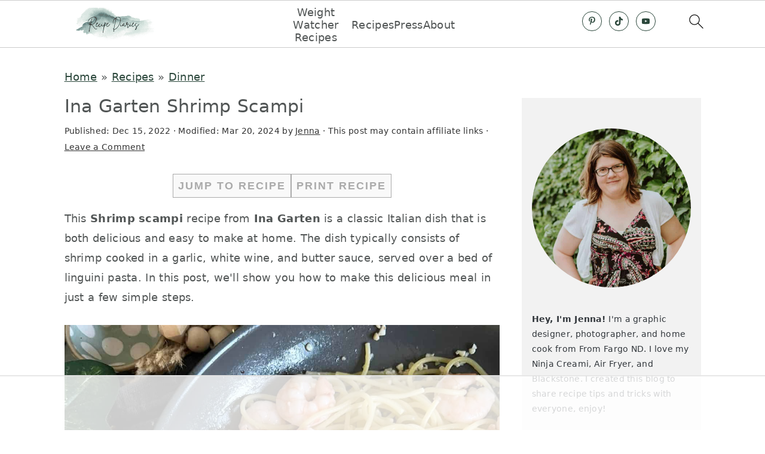

--- FILE ---
content_type: text/html
request_url: https://api.intentiq.com/profiles_engine/ProfilesEngineServlet?at=39&mi=10&dpi=936734067&pt=17&dpn=1&iiqidtype=2&iiqpcid=48e79087-242b-4bf6-aebf-b0e336061dec&iiqpciddate=1768812635609&pcid=474aa323-606c-4cc8-8d45-3f49d30c8fe0&idtype=3&gdpr=0&japs=false&jaesc=0&jafc=0&jaensc=0&jsver=0.33&testGroup=A&source=pbjs&ABTestingConfigurationSource=group&abtg=A&vrref=https%3A%2F%2Fwww.recipe-diaries.com
body_size: 51
content:
{"abPercentage":97,"adt":1,"ct":2,"isOptedOut":false,"data":{"eids":[]},"dbsaved":"false","ls":true,"cttl":86400000,"abTestUuid":"g_b2f8ed1c-db57-42f3-bdb7-a84e40248ed4","tc":9,"sid":505281243}

--- FILE ---
content_type: text/html; charset=utf-8
request_url: https://www.google.com/recaptcha/api2/aframe
body_size: 264
content:
<!DOCTYPE HTML><html><head><meta http-equiv="content-type" content="text/html; charset=UTF-8"></head><body><script nonce="iaeP5N05vvwtwhn9rb4_WA">/** Anti-fraud and anti-abuse applications only. See google.com/recaptcha */ try{var clients={'sodar':'https://pagead2.googlesyndication.com/pagead/sodar?'};window.addEventListener("message",function(a){try{if(a.source===window.parent){var b=JSON.parse(a.data);var c=clients[b['id']];if(c){var d=document.createElement('img');d.src=c+b['params']+'&rc='+(localStorage.getItem("rc::a")?sessionStorage.getItem("rc::b"):"");window.document.body.appendChild(d);sessionStorage.setItem("rc::e",parseInt(sessionStorage.getItem("rc::e")||0)+1);localStorage.setItem("rc::h",'1768812652701');}}}catch(b){}});window.parent.postMessage("_grecaptcha_ready", "*");}catch(b){}</script></body></html>

--- FILE ---
content_type: text/plain
request_url: https://rtb.openx.net/openrtbb/prebidjs
body_size: -229
content:
{"id":"5679fae2-5ced-424c-b4d3-8f2f5d7bc4ef","nbr":0}

--- FILE ---
content_type: text/plain
request_url: https://rtb.openx.net/openrtbb/prebidjs
body_size: -229
content:
{"id":"b2f51cf0-042d-493b-ba43-cfad62ca0e9e","nbr":0}

--- FILE ---
content_type: text/plain
request_url: https://rtb.openx.net/openrtbb/prebidjs
body_size: -229
content:
{"id":"30e59267-9920-4a1c-891a-e1de8a7688f5","nbr":0}

--- FILE ---
content_type: text/plain
request_url: https://rtb.openx.net/openrtbb/prebidjs
body_size: -229
content:
{"id":"ce84ae9d-3b1f-4df2-803d-331c122cc7db","nbr":0}

--- FILE ---
content_type: text/plain
request_url: https://rtb.openx.net/openrtbb/prebidjs
body_size: -229
content:
{"id":"ad69e47b-bbc7-4108-a75f-6534eb3d5f4e","nbr":0}

--- FILE ---
content_type: text/plain
request_url: https://rtb.openx.net/openrtbb/prebidjs
body_size: -229
content:
{"id":"15b894ce-0902-4507-b5e1-5b600652f4c0","nbr":0}

--- FILE ---
content_type: text/plain
request_url: https://rtb.openx.net/openrtbb/prebidjs
body_size: -229
content:
{"id":"8a81e6d6-64da-43f6-beb0-6158a638215b","nbr":0}

--- FILE ---
content_type: text/plain
request_url: https://rtb.openx.net/openrtbb/prebidjs
body_size: -229
content:
{"id":"fd8ce4d6-8f85-48a9-98fb-47b33cb8ddc0","nbr":0}

--- FILE ---
content_type: text/plain
request_url: https://rtb.openx.net/openrtbb/prebidjs
body_size: -229
content:
{"id":"159aaac7-3a6c-4e25-8dfa-2038de65e622","nbr":0}

--- FILE ---
content_type: text/plain
request_url: https://rtb.openx.net/openrtbb/prebidjs
body_size: -229
content:
{"id":"0d2043a2-c647-47f5-9cce-3bf7de3499bc","nbr":0}

--- FILE ---
content_type: text/plain; charset=utf-8
request_url: https://ads.adthrive.com/http-api/cv2
body_size: 7662
content:
{"om":["00eoh6e0","0929nj63","0av741zl","0b0m8l4f","0iyi1awv","0sm4lr19","1","10011/140f603d0287260f11630805a1b59b3f","10011/168b08762f91180e1df5cf476e12f4b7","10011/5c318b44790eeb5c8b638875dd699ce4","10011/6d6f4081f445bfe6dd30563fe3476ab4","10011/ba9f11025c980a17f6936d2888902e29","1006_201706927","1011_302_56233468","1011_302_56233470","1011_302_56233481","1011_302_56233486","1011_302_56233493","1011_302_56233497","1011_302_56273337","1011_302_56651894","1011_302_57050982","1019_684781858","1019_687081378","10310289136970_462091245","10310289136970_462613276","10310289136970_462615644","10310289136970_462615833","10310289136970_559920770","10310289136970_559920874","10310289136970_579599725","10310289136970_579599993","10310289136970_579600013","10310289136970_593674671","10310289136970_594352012","10310289136970_686690145","10339421-5836009-0","10339426-5836008-0","10877374","10c969ee-5e5e-4e9f-ae90-97eefec94ba1","10ua7afe","110_576857699833602496","11142692","11460948","11509227","11560071","11633433","11896988","11999803","12010080","12010084","12010088","12123650","12142259","12151247","12219631","12219633","12219634","124682_627","124684_170","124843_8","124844_20","124848_7","12_74_18113658","12gfb8kp","13mvd7kb","1501804","1610326628","16x7UEIxQu8","17_24104714","17_24632120","17_24683315","17_24696311","17_24767197","17_24767229","17_24767241","17_24767245","17_24767251","1891/84814","1dwefsfs","1h7yhpl7","1ktgrre1","1zjn1epv","1zx7wzcw","201500255","202430_200_EAAYACog7t9UKc5iyzOXBU.xMcbVRrAuHeIU5IyS9qdlP9IeJGUyBMfW1N0_","202430_200_EAAYACogfp82etiOdza92P7KkqCzDPazG1s0NmTQfyLljZ.q7ScyBDr2wK8_","2132:45410878","2149:12151096","2179:589289985696794383","2179:591283456202345442","222tsaq1","2249:581439030","2249:614128746","2249:650628025","2249:650628539","2249:650628575","2249:672917669","2249:691910064","226226132","2307:00eoh6e0","2307:0r31j41j","2307:222tsaq1","2307:4qxmmgd2","2307:74scwdnj","2307:794di3me","2307:9r15vock","2307:9vtd24w4","2307:a7w365s6","2307:bj4kmsd6","2307:c1hsjx06","2307:dif1fgsg","2307:emgupcal","2307:fphs0z2t","2307:ge4000vb","2307:heb21q1u","2307:jd035jgw","2307:ll8m2pwk","2307:lp37a2wq","2307:lz23iixx","2307:m3wzasds","2307:nv5uhf1y","2307:ocnesxs5","2307:ouycdkmq","2307:p0yfzusz","2307:q0nt8p8d","2307:qq1yf9hr","2307:ralux098","2307:s2ahu2ae","2307:sr4aevkd","2307:tty470r7","2307:u2cc9kzv","2307:u30fsj32","2307:uk9x4xmh","2307:x3nl5llg","2307:xe7etvhg","2307:xm7xmowz","2307:yy10h45c","2307:zui0lm52","2409_15064_70_85808977","2409_15064_70_85808987","2409_15064_70_85809022","2409_15064_70_85809046","2409_25495_176_CR52055522","2409_25495_176_CR52092919","2409_25495_176_CR52092920","2409_25495_176_CR52092921","2409_25495_176_CR52092922","2409_25495_176_CR52092923","2409_25495_176_CR52092954","2409_25495_176_CR52092956","2409_25495_176_CR52092957","2409_25495_176_CR52092959","2409_25495_176_CR52150651","2409_25495_176_CR52153848","2409_25495_176_CR52153849","2409_25495_176_CR52175340","2409_25495_176_CR52178314","2409_25495_176_CR52178315","2409_25495_176_CR52178316","2409_25495_176_CR52186411","2409_25495_176_CR52188001","244441761","24525570","245842006","246638579","24694809","25_53v6aquw","25_8b5u826e","25_9l06fx6u","25_ctfvpw6w","25_dwjp56fe","25_fjzzyur4","25_kec2e1sf","25_oz31jrd0","25_pz8lwofu","25_sgaw7i5o","25_sqmqxvaf","25_sx12rtl0","25_ti0s3bz3","25_utberk8n","25_x716iscu","25_xz6af56d","25_yi6qlg3p","25_ztlksnbe","25_zwzjgvpw","26210676","2662_200562_8168483","2662_200562_8182931","2676:85480675","2676:85480678","2676:85480699","2676:85807307","2676:85807320","2676:85807326","2676:85807343","2676:85807351","2711_64_11999803","2711_64_12151247","2715_9888_551337","2760:176_CR52092919","2760:176_CR52092921","2760:176_CR52092957","2760:176_CR52092959","2760:176_CR52150651","2760:176_CR52153849","2760:176_CR52178315","2760:176_CR52178316","2760:176_CR52186411","27s3hbtl","28929686","28933536","28u7c6ez","29102835","29402249","29414696","29414711","2974:8168473","2974:8168476","2974:8168537","2974:8168540","29_696964702","2v4qwpp9","3018/39016ad64df6e5586a2240e8130e08be","3018/f3a529bfb2b2ca9ef2506b1a4827e965","30583865","306_82972-543683-2632452","308_125203_14","308_125204_11","3191176","31qdo7ks","3335_25247_697084445","33603859","33608492","33iu1mcp","3490:CR52055522","3490:CR52092920","3490:CR52092921","3490:CR52092922","3490:CR52092923","3490:CR52175339","3490:CR52175340","3490:CR52178314","3490:CR52178315","3490:CR52178316","3490:CR52186411","3490:CR52212685","3490:CR52212688","3490:CR52223725","3490:CR52223939","34945989","34eys5wu","3658_136236_fphs0z2t","3658_15032_qq1yf9hr","3658_151356_uk9x4xmh","3658_18008_u2cc9kzv","3658_22898_T26278394","3658_78719_zui0lm52","3702_139777_24765468","3702_139777_24765527","3702_139777_24765534","3702_139777_24765546","381513943572","3LMBEkP-wis","3f1olgf0","409_189211","409_192547","409_192565","409_216324","409_216326","409_216364","409_216366","409_216384","409_216386","409_216387","409_216396","409_216398","409_216416","409_216422","409_216501","409_216504","409_216506","409_216507","409_220149","409_220334","409_220336","409_220338","409_220344","409_220346","409_220349","409_220354","409_220366","409_220368","409_220369","409_223589","409_223591","409_223599","409_225975","409_225978","409_225980","409_225982","409_225983","409_225986","409_225987","409_225988","409_225990","409_225992","409_225993","409_226321","409_226322","409_226324","409_226326","409_226332","409_226336","409_226337","409_226342","409_226351","409_226352","409_226361","409_226370","409_226374","409_227223","409_227224","409_227226","409_227230","409_227235","409_228059","409_228064","409_228065","409_228070","409_228074","409_228077","409_228115","409_228349","409_228351","409_228354","409_228362","409_228367","409_228370","409_228373","409_228378","409_228380","409_228385","409_230728","409_231798","42604842","43163373","43919974","43919985","43a7ptxe","458901553568","461992080","462613276","462712260","4642109_46_12142259","47411127","47869802","481703827","48424543","485027845327","48574845","48594493","49039749","49175728","4972640","4qxmmgd2","4tgls8cg","501_76_8b2a12fd-7424-41d8-85dc-7c59e12ddde8","501_76_bde23337-4cff-448d-8557-9ebe2ad64b97","50447579","507312421","509900559","52136743","521_425_203499","521_425_203500","521_425_203506","521_425_203509","521_425_203515","521_425_203516","521_425_203518","521_425_203534","521_425_203535","521_425_203536","521_425_203542","521_425_203544","521_425_203614","521_425_203615","521_425_203617","521_425_203632","521_425_203633","521_425_203635","521_425_203693","521_425_203698","521_425_203700","521_425_203701","521_425_203702","521_425_203703","521_425_203712","521_425_203724","521_425_203730","521_425_203732","521_425_203744","521_425_203867","521_425_203877","521_425_203885","521_425_203892","521_425_203897","521_425_203912","521_425_203932","521_425_203934","521_425_203936","521_425_203946","521_425_203952","521_425_203970","526487395","5316_139700_0156cb47-e633-4761-a0c6-0a21f4e0cf6d","5316_139700_09c5e2a6-47a5-417d-bb3b-2b2fb7fccd1e","5316_139700_25804250-d0ee-4994-aba5-12c4113cd644","5316_139700_5546ab88-a7c9-405b-87de-64d5abc08339","5316_139700_5be498a5-7cd7-4663-a645-375644e33f4f","5316_139700_6aefc6d3-264a-439b-b013-75aa5c48e883","5316_139700_6c959581-703e-4900-a4be-657acf4c3182","5316_139700_709d6e02-fb43-40a3-8dee-a3bf34a71e58","5316_139700_72add4e5-77ac-450e-a737-601ca216e99a","5316_139700_7ffcb809-64ae-49c7-8224-e96d7c029938","5316_139700_87802704-bd5f-4076-a40b-71f359b6d7bf","5316_139700_978023aa-d852-4627-8f12-684a08992060","5316_139700_b801ca60-9d5a-4262-8563-b7f8aef0484d","5316_139700_bd0b86af-29f5-418b-9bb4-3aa99ec783bd","5316_139700_cbda64c5-11d0-46f9-8941-2ca24d2911d8","5316_139700_cd438f6c-2c42-400f-9186-9e0019209194","5316_139700_cebab8a3-849f-4c71-9204-2195b7691600","5316_139700_d1a8183a-ff72-4a02-b603-603a608ad8c4","5316_139700_de0a26f2-c9e8-45e5-9ac3-efb5f9064703","5316_139700_e3299175-652d-4539-b65f-7e468b378aea","5316_139700_e57da5d6-bc41-40d9-9688-87a11ae6ec85","5316_139700_f7be6964-9ad4-40ba-a38a-55794e229d11","5316_139700_f8bf79aa-cdd1-4a88-ba89-cc9c12ddc76b","53osz248","53v6aquw","54779847","54779856","54779873","5510:cymho2zs","5510:kecbwzbd","5510:ouycdkmq","5510:qq1yf9hr","5510:quk7w53j","5510:sr4aevkd","5510:uk9x4xmh","5510:v9k6m2b0","55116643","55116647","55116649","55344524","5563_66529_OADD2.7353040902704_12VHHVEFFXH8OJ4LUR","5563_66529_OAIP.1a822c5c9d55f8c9ff283b44f36f01c3","5563_66529_OAIP.42b6cf446e6e28a6feded14340c6b528","5563_66529_OAIP.4d6d464aff0c47f3610f6841bcebd7f0","557_409_216366","557_409_216394","557_409_216396","557_409_216504","557_409_216506","557_409_216606","557_409_220139","557_409_220149","557_409_220159","557_409_220332","557_409_220333","557_409_220334","557_409_220336","557_409_220338","557_409_220343","557_409_220344","557_409_220354","557_409_220364","557_409_220366","557_409_223589","557_409_223599","557_409_223601","557_409_225988","557_409_226311","557_409_226316","557_409_228054","557_409_228055","557_409_228059","557_409_228064","557_409_228065","557_409_228074","557_409_228077","557_409_228105","557_409_228348","557_409_228349","557_409_228354","557_409_228363","557_409_228370","557_409_235268","557_409_235277","558_93_13mvd7kb","55965333","561282405","5626536529","56341213","56632487","56635908","56635945","56635955","5726507757","5726594343","578802334","57dd356d-02bf-4b75-bdea-1affc74ea95c","588837179414603875","590157627360862445","593674671","59751535","59818357","59873208","60146355","60638194","609577512","60f5a06w","61024857","61085224","61210719","61543638","61900466","619089559","61916211","61916223","61916225","61916227","61916229","61932920","61932925","61932948","61932957","62019681","6226505231","6226505239","6226530649","6250_66552_1078081054","6250_66552_1096695033","6250_66552_1112888883","6250_66552_1114688213","625317146","627227759","627290883","627309156","627309159","627506494","627506665","62799585","628444256","628444259","628444349","628444433","628456310","628456403","628622178","628622241","628622244","628622247","628683371","628687043","628687157","628687463","628803013","628841673","629007394","629009180","629171202","629234167","629255550","629350437","62946736","62946743","62946748","62946751","629488423","62950897","62978305","62980343","62980385","62981075","629984747","630137823","63088927","63t6qg56","651637446","651637461","651637462","6547_67916_0rzxnew6agUKwpQSyhdd","6547_67916_2RFQVjE8gBREGNxdsYzn","6547_67916_9TCSOwEsPpj3UxXmQ8Fw","6547_67916_CDpeCvGDLnujszqDlegr","6547_67916_KExzLR3l6Y6g5uAT5s8N","6547_67916_LEMDhhgEVMhTRcHW5lx5","6547_67916_NxR2mZSVYE3tJeLitmCq","6547_67916_OWBkOMr5SoHXZw8LYAUe","6547_67916_YTH7SWWTcTYdFQNNVFFx","6547_67916_b60gZY8ivAf3goHHzheL","6547_67916_gouX0APpcbDNA8rrEJ3v","6547_67916_lPOGRlE7g8LIvdDFLCMe","6547_67916_n8nOhMi1PLTZCqAiyu7G","6547_67916_nqe0rvjUxF7EqEQRwSgH","6547_67916_pKT8j6NUlGhtB3hEchIH","6547_67916_uIzitrQA0oAmnM0iuJdK","6547_67916_veQnN43HHSqjOh67lp12","6547_67916_w8S5lAVFpEBpuw0hPK1A","6547_67916_zaYeDX5gvolq7YrNU0bS","670_9916_491345701","670_9916_574253771","673375558002","680597458938","680_99480_464327579","680_99480_684781858","680_99480_692218887","680_99480_692219087","680_99480_700109377","680_99480_700109389","680_99480_700109393","681349749","684781858","686051805","688070999","688078501","696314600","696332890","697189965","697189974","697189994","697189999","697525780","697525781","697525795","697525824","698474845","698637300","699183155","699812344","699812857","699813340","699824707","6bfbb9is","6hye09n0","700109379","700109389","700109391","700109399","702397981","702759712","702838408","703930635","704775140","704890663","705415296","70_85473586","70_85473587","70_86509222","714458248725","7354_138543_80072819","7354_138543_85445175","7354_138543_85445179","7354_138543_85807308","7354_138543_85807320","7354_138543_85807343","7354_138543_85808988","7354_138543_85809016","746011608948","74_686690145","74_686691894","74scwdnj","76801875-fc5f-41b7-8df5-2776289ea3f7","7732580","77gj3an4","79096170","792350300121","794di3me","79507198","7969_149355_45999649","7cmeqmw8","7i30xyr5","7k27twoj","7ncvml6v","7qIE6HPltrY","7qevw67b","7sf7w6kh","7vlmjnq0","7xb3th35","81103019","8152859","8152879","8153732","8154363","8341_230731_588463996220411211","83443809","83443827","83443885","83447236","84578111","84578122","84578143","84578144","85444747","85444904","85444964","85444966","85445125","85445129","85445175","85445179","85445183","85445193","85480691","85480707","85807320","85807343","85807351","85808977","85808987","85809016","85809022","85809043","85809046","85809050","85809052","85943196","86470584","86470587","86470621","86509223","86509224","86509225","86509226","86509229","86509230","86621325","86621451","8666/7cd4d5087da37c02cd8f72043b73ba5e","8666/87feac90a39a46fc478dd6042af9e7cc","87z6cimm","8b5u826e","8hezw6rl","8orkh93v","9057/0328842c8f1d017570ede5c97267f40d","9057/0da634e56b4dee1eb149a27fcef83898","9057/211d1f0fa71d1a58cabee51f2180e38f","9057/231dc6cdaab2d0112d8c69cdcbfdf9e9","9057/37a3ff30354283181bfb9fb2ec2f8f75","9057/9ced2f4f99ea397df0e0f394c2806693","9057/b232bee09e318349723e6bde72381ba0","90_12219633","90_12219634","91950566","91950636","91950639","91950699","922729c0-28ae-4a29-907c-0b48c54905ba","93_xe7etvhg","9598343","95bf5f8c-297b-451a-81a1-f01a58814cf1","97_8152878","97fzsz2a","98298xzy0ek","9cv2cppz","9krcxphu","9l06fx6u","9nex8xyd","9r15vock","9rqgwgyb","9t6gmxuz","9vj21krg","Banner_cat3__pkg__bat_0_mat_0_20250620_3xBlS","EgI9bxPD1QI","HFN_IsGowZU","YlnVIl2d84o","a0oxacu8","a7w365s6","abhu2o6t","ah6ol9u7","ajbyfzx8","axw5pt53","b3sqze11","b41rck4a","bhcgvwxj","bj4kmsd6","bn278v80","bpwmigtk","c1hsjx06","c25t9p0u","ce7bo7ga","cegbqxs1","cgg64d54","cki44jrm","co17kfxk","cpn7gwek","cqant14y","cr-6ovjht2eubwe","cr-6ovjht2eubxe","cr-7vrltzuwubwe","cr-863hdjdpu9vd","cr-8ku72n5v39rgv2","cr-97pzzgzrubqk","cr-98qyxd8vubqk","cr-98ru5j2tu8rm","cr-98ru5j2tubxf","cr-99bo9kj0uatj","cr-99bo9kj0ubxe","cr-9cqtwg2w2brhwz","cr-9cqtwg2w2bri02","cr-9hxzbqc08jrgv2","cr-Bitc7n_p9iw__vat__49i_k_6v6_h_jce2vj5h_9v3kalhnq","cr-Bitc7n_p9iw__vat__49i_k_6v6_h_jce2vj5h_KnXNU4yjl","cr-Bitc7n_p9iw__vat__49i_k_6v6_h_jce2vj5h_yApYgdjrj","cr-Bitc7n_p9iw__vat__49i_k_6v6_h_jce2vj5h_zKxG6djrj","cr-aaqt0k0tubwj","cr-aaqt0k1vubwj","cr-aav1zg1rubwj","cr-aav22g2wubwj","cr-aawz2m3rubwj","cr-aawz3f3qubwj","cr-aawz3f3uubwj","cr-aepqm9vqubwe","cr-cfqw0i6pu7tmu","cr-eevz5e7yx7tmu","cr-f6puwm2x27tf1","cr-f6puwm2yu7tf1","cr-f8z88jds4frgv2","cr-ghun4f53ubwe","cr-ghun4f53ubxe","cr-h6q46o706lrgv2","cr-j608wonbuatj","cr-k4ot01j4ubwe","cr-kz4ol95lu9vd","cr-kz4ol95lubwe","cr-l28i1je3u9vd","cr-p03jl497u9vd","cr-p03jl497ubwe","cr-sk1vaer4u9vd","cr-sk1vaer4ubwe","cr-wvy9pnlnuatj","cr-wvy9pnlnubwe","cr-yow2qpavubxe","ctfvpw6w","cv2huqwc","cymho2zs","d8ijy7f2","daw00eve","de66hk0y","dif1fgsg","dwghal43","dy35slve","e2c76his","eb9vjo1r","ekocpzhh","ekv63n6v","ey8vsnzk","f0u03q6w","f2u8e0cj","f3craufm","faia6gj7","fdd596a7-2e94-4333-bfbc-72602a447e7b","fdujxvyb","feueU8m1y4Y","fjzzyur4","fmmrtnw7","fp298hs0z2t","fphs0z2t","g4iapksj","g6418f73","g749lgab","ge4000vb","gvotpm74","h0cw921b","hauz7f6h","hc3zwvmz","heb21q1u","heyp82hb","hf9ak5dg","hq4q6fa3","hqz7anxg","hueqprai","hzonbdnu","i90isgt0","i9b8es34","iaqttatc","ikjvo5us","in3ciix5","irMqs4j41TM","is1l9zv2","itmaz0g4","jci9uj40","jd035jgw","k0csqwfi","kecbwzbd","kk5768bd","ksrdc5dk","l04ojb5z","l1keero7","ll8m2pwk","lp37a2wq","lu0m1szw","m3wzasds","min949in","mnzinbrt","mtsc0nih","mxap5x44","n1nubick","n3egwnq7","ndestypq","nfucnkws","njpudehj","np9yfx64","nrlkfmof","nv0uqrqm","nv5uhf1y","o5xj653n","ocnesxs5","oe31iwxh","ofoon6ir","ofr83ln0","op9gtamy","ouycdkmq","oz31jrd0","ozdii3rw","piwneqqj","poc1p809","prcz3msg","prq4f8da","q0298nt8p8d","q0nt8p8d","q9plh3qd","qqvgscdx","qts6c5p3","quk7w53j","r3co354x","ralux098","rcfcy8ae","rkqjm0j1","rrlikvt1","rup4bwce","s2ahu2ae","s4s41bit","sk4ge5lf","sr4aevkd","sslkianq","sttgj0wj","t4zab46q","t5kb9pme","t8wo6x3o","tc6309yq","ti0s3bz3","tsf8xzNEHyI","u1jb75sm","u2cc9kzv","u3i8n6ef","u7p1kjgp","uk9x4xmh","urut9okb","ut42112berk8n","utberk8n","uy5wm2fg","uz8dk676","v6qt489s","v9k6m2b0","ven7pu1c","vkqnyng8","vnc30v3n","vosqszns","vqqwz0z3","vqw5ht8r","wFBPTWkXhX8","wgs30pcg","wt0wmo2s","x21s451d","x420t9me","xdaezn6y","xe7etvhg","xjq9sbpc","xm7xmowz","xswz6rio","xtxa8s2d","xwhet1qh","ygmhp6c6","yi6qlg3p","yvwm7me2","yxvw3how","yy10h45c","zaiy3lqy","ziox91q0","zj3di034","ztlksnbe","zwzjgvpw","zxl8as7s","7979132","7979135"],"pmp":[],"adomains":["1md.org","a4g.com","about.bugmd.com","acelauncher.com","adameve.com","adelion.com","adp3.net","advenuedsp.com","aibidauction.com","aibidsrv.com","akusoli.com","allofmpls.org","arkeero.net","ato.mx","avazutracking.net","avid-ad-server.com","avid-adserver.com","avidadserver.com","aztracking.net","bc-sys.com","bcc-ads.com","bidderrtb.com","bidscube.com","bizzclick.com","bkserving.com","bksn.se","brightmountainads.com","bucksense.io","bugmd.com","ca.iqos.com","capitaloneshopping.com","cdn.dsptr.com","clarifion.com","clean.peebuster.com","cotosen.com","cs.money","cwkuki.com","dallasnews.com","dcntr-ads.com","decenterads.com","derila-ergo.com","dhgate.com","dhs.gov","digitaladsystems.com","displate.com","doyour.bid","dspbox.io","envisionx.co","ezmob.com","fla-keys.com","fmlabsonline.com","g123.jp","g2trk.com","gadgetslaboratory.com","gadmobe.com","getbugmd.com","goodtoknowthis.com","gov.il","grosvenorcasinos.com","guard.io","hero-wars.com","holts.com","howto5.io","http://bookstofilm.com/","http://countingmypennies.com/","http://fabpop.net/","http://folkaly.com/","http://gameswaka.com/","http://gowdr.com/","http://gratefulfinance.com/","http://outliermodel.com/","http://profitor.com/","http://tenfactorialrocks.com/","http://vovviral.com/","https://instantbuzz.net/","https://www.royalcaribbean.com/","ice.gov","imprdom.com","justanswer.com","liverrenew.com","longhornsnuff.com","lovehoney.com","lowerjointpain.com","lymphsystemsupport.com","meccabingo.com","media-servers.net","medimops.de","miniretornaveis.com","mobuppsrtb.com","motionspots.com","mygrizzly.com","myiq.com","myrocky.ca","national-lottery.co.uk","nbliver360.com","ndc.ajillionmax.com","nibblr-ai.com","niutux.com","nordicspirit.co.uk","notify.nuviad.com","notify.oxonux.com","own-imp.vrtzads.com","paperela.com","paradisestays.site","parasiterelief.com","peta.org","pfm.ninja","photoshelter.com","pixel.metanetwork.mobi","pixel.valo.ai","plannedparenthood.org","plf1.net","plt7.com","pltfrm.click","printwithwave.co","privacymodeweb.com","rangeusa.com","readywind.com","reklambids.com","ri.psdwc.com","royalcaribbean.com","royalcaribbean.com.au","rtb-adeclipse.io","rtb-direct.com","rtb.adx1.com","rtb.kds.media","rtb.reklambid.com","rtb.reklamdsp.com","rtb.rklmstr.com","rtbadtrading.com","rtbsbengine.com","rtbtradein.com","saba.com.mx","safevirus.info","securevid.co","seedtag.com","servedby.revive-adserver.net","shift.com","simple.life","smrt-view.com","swissklip.com","taboola.com","tel-aviv.gov.il","temu.com","theoceanac.com","track-bid.com","trackingintegral.com","trading-rtbg.com","trkbid.com","truthfinder.com","unoadsrv.com","usconcealedcarry.com","uuidksinc.net","vabilitytech.com","vashoot.com","vegogarden.com","viewtemplates.com","votervoice.net","vuse.com","waardex.com","wapstart.ru","wayvia.com","wdc.go2trk.com","weareplannedparenthood.org","webtradingspot.com","www.royalcaribbean.com","xapads.com","xiaflex.com","yourchamilia.com"]}

--- FILE ---
content_type: text/plain
request_url: https://rtb.openx.net/openrtbb/prebidjs
body_size: -229
content:
{"id":"4f1cf960-0151-4103-8727-1ca117384c97","nbr":0}

--- FILE ---
content_type: text/plain
request_url: https://rtb.openx.net/openrtbb/prebidjs
body_size: -86
content:
{"id":"fe800cbc-eb6b-4216-9811-fee70c88b374","nbr":0}

--- FILE ---
content_type: text/plain
request_url: https://rtb.openx.net/openrtbb/prebidjs
body_size: -229
content:
{"id":"33a3550c-4574-442f-90ff-503395f41af4","nbr":0}

--- FILE ---
content_type: text/plain
request_url: https://rtb.openx.net/openrtbb/prebidjs
body_size: -229
content:
{"id":"82d34f73-89b4-424a-acd3-7d12cc088032","nbr":0}

--- FILE ---
content_type: text/plain; charset=UTF-8
request_url: https://at.teads.tv/fpc?analytics_tag_id=PUB_17002&tfpvi=&gdpr_consent=&gdpr_status=22&gdpr_reason=220&ccpa_consent=&sv=prebid-v1
body_size: 56
content:
MWM3NDgwYTItZTI2OS00NmU4LWFiZTItZmMzMTg0MjMxZDhkIzItMQ==

--- FILE ---
content_type: text/plain
request_url: https://rtb.openx.net/openrtbb/prebidjs
body_size: -229
content:
{"id":"47144ce6-32cf-4ba0-bb8b-d4c41b6864e4","nbr":0}